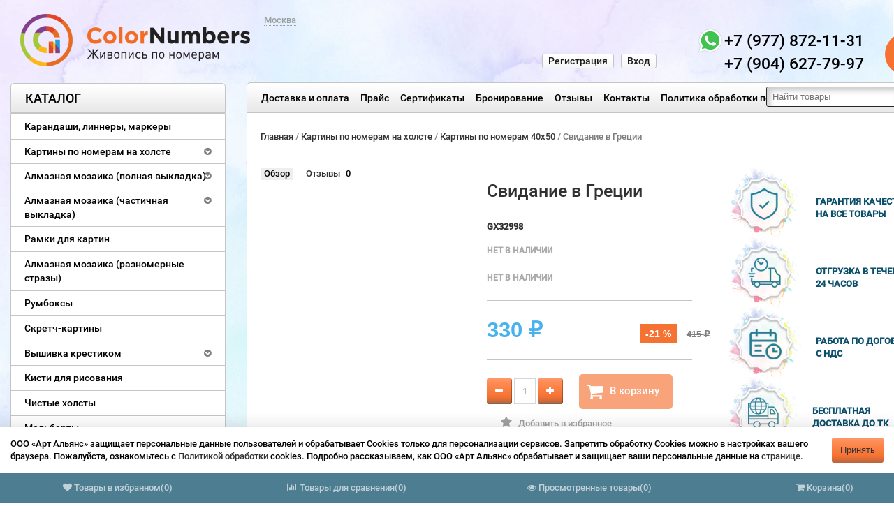

--- FILE ---
content_type: text/html; charset=utf-8
request_url: https://www.colornumbers.ru/raskraski-po-nomeram/razmer-40-50/gx32998-gx32998/
body_size: 19474
content:
<!DOCTYPE html>
<html dir="ltr" lang="en">
   <head>
       
      <meta http-equiv="Content-Type" content="text/html; charset=utf-8"/>
      <!--meta name="apple-itunes-app" content="app-id=1483616795">
      <meta name="google-play-app" content="app-id=ru.colornumbers.app"-->
      
      
                  
      <title>Купить картину по номерам 40х50 GX32998 «Свидание в Греции» на ColorNumbers.RU</title>
              
      <meta name="keywords" content="Свидание в Греции, Картины по номерам 40х50" />
              
      <meta name="description" content="Купите картину по номерам 40х50 «Свидание в Греции» GX32998 в интернет-магазине ColorNumbers.RU. Телефон: 8 (800) 555-76-32" />
                                  
      <link rel="canonical" href="">
                      
      <link rel="shortcut icon" href="/favicon.ico"/>
      <!-- css -->                    
      <link href="/wa-content/font/ruble/arial/fontface.css?v2.3.0.723" rel="stylesheet" type="text/css">
              <link href="/wa-apps/shop/plugins/listfeatures/css/frontend_features.css?2.5.0" rel="stylesheet">
         <!-- js -->        <script type="text/javascript" src="/wa-content/js/jquery/jquery-1.8.2.min.js"></script>        
      <link rel="preload" href="/wa-content/css/jquery-ui/base/jquery.ui.theme.css?v2.3.0.723" as="style" onload="this.onload=null;this.rel='stylesheet';this.removeAttribute('as')" />
      <noscript><link href="/wa-content/css/jquery-ui/base/jquery.ui.theme.css?v2.3.0.723" rel="stylesheet" type="text/css"></noscript>

      <link rel="preload" href="/wa-content/css/jquery-ui/base/jquery.ui.autocomplete.css?v2.3.0.723" as="style" onload="this.onload=null;this.rel='stylesheet';this.removeAttribute('as')" />
      <noscript><link href="/wa-content/css/jquery-ui/base/jquery.ui.autocomplete.css?v2.3.0.723" rel="stylesheet" type="text/css"></noscript>

      <script type="text/javascript" src="/wa-content/js/jquery-ui/jquery.ui.core.min.js?v2.3.0.723"></script>            <script type="text/javascript" src="/wa-content/js/jquery-ui/jquery.ui.widget.min.js?v2.3.0.723"></script>            <script type="text/javascript" src="/wa-content/js/jquery-ui/jquery.ui.position.min.js?v2.3.0.723"></script>            <script type="text/javascript" src="/wa-content/js/jquery-ui/jquery.ui.autocomplete.min.js?v2.3.0.723"></script>                <script type='text/javascript' src='/wa-data/public/site/themes/tools/jquery.mobile.customized.min.js'></script>        
      <meta name="viewport" content="width=device-width, initial-scale=1, maximum-scale=1, initial-scale=1.0">
              
      <link href="/wa-data/public/site/themes/tools/css/bootstrap.min.css?v2.3.0.723"  rel="stylesheet" type="text/css" />
      <link href="/wa-data/public/site/themes/tools/tools.css?v4_2.3.0.723" rel="stylesheet" type="text/css"  />
      <link href="/wa-data/public/site/themes/tools/css/font-awesome.min.css"  rel="stylesheet" type="text/css" />
      <link href="/wa-data/public/site/themes/tools/superfish.css?v2.3.0.723"  rel="stylesheet" type="text/css" />
      <link href="/wa-data/public/site/themes/tools/responsive.css?v2.3.0.723"  rel="stylesheet" type="text/css" />
      <link href="/wa-data/public/site/themes/tools/figure.css"  rel="stylesheet" type="text/css" />
      <!--[if IE]>        <script type="text/javascript" src="/wa-data/public/site/themes/tools/html5.js?v2.3.0.723" ></script>        <![endif]-->                <script type="text/javascript" src="/wa-data/public/site/themes/tools/superfish.js?v2.3.0.723" ></script>        <script type="text/javascript">            var is_autocomplete = '1';            var cart_url = '/cart/';            var shop_search_url = '/search/';        </script>        <script type="text/javascript" src="/wa-data/public/site/themes/tools/tools.js?v2.3.0.723" ></script>        <!--[if  IE 8]>        
      <link rel="stylesheet" type="text/css" href="/wa-data/public/site/themes/tools/ie8.css?v2.3.0.723"  />
      <![endif]-->        <!--[if  IE 8]>        <script type="text/javascript" src="/wa-data/public/site/themes/tools/respond.js?v2.3.0.723" ></script>        <![endif]-->        <!--[if  IE 8]>        <script type="text/javascript" src="/wa-data/public/site/themes/tools/matchmedia.polyfill.js?v2.3.0.723" ></script>        <![endif]-->        <!--[if  IE 8]>        <script type="text/javascript" src="/wa-data/public/site/themes/tools/matchmedia.addListener.js?v2.3.0.723" ></script>        <![endif]-->        <!--[if lt IE 7]>        
      <link rel="stylesheet" type="text/css" href="/wa-data/public/site/themes/tools/ie6.css?v2.3.0.723"  />
      <![endif]-->        <script src="/wa-apps/shop/plugins/listfeatures/js/frontend_features.js?2.5.0"></script>
<script src="/wa-apps/shop/plugins/flexdiscount/js/flexdiscountFrontend.min.js?4.45.2"></script>
         <!-- shop app css -->
<link href="/wa-data/public/shop/themes/tools/tools.shop.css?v2.3.0.723" rel="stylesheet" type="text/css">
<!-- Camera slideshow v1.3.3 -->
<link href="/wa-data/public/shop/themes/tools/camera.css"  rel="stylesheet" type="text/css" />
<!-- photo swipe -->
<link href="/wa-data/public/shop/themes/tools/photoswipe.css"  rel="stylesheet" type="text/css" />
<!-- bx-slider -->
<link href="/wa-data/public/shop/themes/tools/jquery.bxslider.css"  rel="stylesheet" type="text/css" />
<!-- fancybox -->
<link rel="stylesheet" type="text/css" href="/wa-data/public/shop/themes/tools/fancybox/jquery.fancybox.css"  media="screen" />
<link rel="stylesheet" type="text/css" href="/wa-data/public/shop/themes/tools/fancybox/helpers/jquery.fancybox-buttons.css"  media="screen" />
<!-- js -->
<script type="text/javascript" src="/wa-content/js/jquery-wa/wa.core.js?v3.6.0"></script>
<script type="text/javascript" src="/wa-data/public/shop/themes/tools/lazyloading.js?v2.3.0.723"></script>
<script type="text/javascript" src="/wa-apps/shop/js/lazy.load.js?v11.4.0.1081"></script>

<script type="text/javascript">
    var compare_url = '/compare//';
    var tagcanvas = '';
    var filter_slider = 0;
    var ruble_symbol = 1;
</script>
<script type="text/javascript" src="/wa-data/public/shop/themes/tools/tools.shop.js?v2.3.0.723"></script>
<script type="text/javascript" src="/wa-data/public/shop/themes/tools/jquery.total-storage.min.js"></script>
<script type="text/javascript" src="/wa-content/js/jquery-plugins/jquery.cookie.js"></script>
<!-- Camera slideshow v1.3.3 -->
<script type='text/javascript' src='/wa-data/public/shop/themes/tools/jquery.easing.1.3.js' defer></script>
<script type='text/javascript' src='/wa-data/public/shop/themes/tools/camera.min.js' defer></script>
<!-- bx-slider -->
<script type="text/javascript" language="javascript" src="/wa-data/public/shop/themes/tools/jquery.bxslider.min.js" ></script>
<!-- photo swipe -->
<script type="text/javascript" language="javascript" src="/wa-data/public/shop/themes/tools/klass.min.js" ></script>
<script type="text/javascript" language="javascript" src="/wa-data/public/shop/themes/tools/code.photoswipe.jquery-3.0.5.js" defer></script>
<!-- elevateZoom -->
<script type="text/JavaScript" src="/wa-data/public/shop/themes/tools/js/jquery.elevateZoom-3.0.8.min.js" defer></script>
<!-- fancybox -->
<script type="text/javascript" src="/wa-data/public/shop/themes/tools/fancybox/jquery.fancybox.pack.js" defer></script>
<script type="text/javascript" src="/wa-data/public/shop/themes/tools/fancybox/helpers/jquery.fancybox-buttons.js" defer></script>
<!-- jcarousel -->
<script type="text/javascript" src="/wa-data/public/shop/themes/tools/jquery.jcarousel.min.js" ></script>
<!-- plugin hook: 'frontend_head' -->
<script src='/wa-apps/shop/plugins/checkoutmodal/vendors/fancybox/jquery.fancybox.pack.js' defer></script>
<link rel='preload' href='/wa-apps/shop/plugins/checkoutmodal/vendors/fancybox/jquery.fancybox.css' as='style' onload='this.onload=null;this.rel=`stylesheet`;this.removeAttribute(as)'>
<link rel='stylesheet' href='/wa-apps/shop/plugins/checkoutmodal/vendors/fancybox/jquery.fancybox.css'>
<script src='/wa-apps/shop/plugins/checkoutmodal/js/checkoutmodal_init.js' defer></script>
<link rel='preload' href='/wa-apps/shop/plugins/checkoutmodal/css/checkoutmodal.css' as='style' onload='this.onload=null;this.rel=`stylesheet`;this.removeAttribute(as)'>
<link rel='stylesheet' href='/wa-apps/shop/plugins/checkoutmodal/css/checkoutmodal.css'>

<script src="/wa-apps/shop/plugins/regions/js/regions.js?v=3.1.0" defer></script>


    <link rel="stylesheet" href="/wa-apps/shop/plugins/regions/css/default.css?v=3.1.0" />
    <script src="/wa-apps/shop/plugins/regions/js/default.js?v=3.1.0" defer></script>

    <link rel="stylesheet" href="https://cdn.jsdelivr.net/npm/suggestions-jquery@22.6.0/dist/css/suggestions.min.css" />
    <script src="https://cdn.jsdelivr.net/npm/suggestions-jquery@22.6.0/dist/js/jquery.suggestions.min.js" defer></script>

<script>
    window.shop_plugins_regions = {"window_html":"<div class=\"shop-regions-window-wrapper\">\n    <div class=\"shop-regions-window-wrapper__window-wrapper\">\n        <div class=\"shop-regions-window-wrapper__window shop-regions-window \">\n            <div class=\"shop-regions-window-wrapper__close-btn shop-regions-window__close-btn\">\u2716<\/div>\n            <div class=\"shop-regions-window__header\">\u0412\u044b\u0431\u0435\u0440\u0438\u0442\u0435 \u0441\u043a\u043b\u0430\u0434 \u043e\u0442\u043f\u0440\u0430\u0432\u043a\u0438<\/div>\n            <div class=\"shop-regions-window__sub-header\">\u041e\u0442 \u044d\u0442\u043e\u0433\u043e \u0437\u0430\u0432\u0438\u0441\u0438\u0442 \u0441\u0442\u043e\u0438\u043c\u043e\u0441\u0442\u044c \u0434\u043e\u0441\u0442\u0430\u0432\u043a\u0438 \u0438 \u0432\u0430\u0440\u0438\u0430\u043d\u0442\u044b \u043e\u043f\u043b\u0430\u0442\u044b \u0432 \u0432\u0430\u0448 \u0440\u0435\u0433\u0438\u043e\u043d<\/div>\n            \n            \n            \n            \n                            \n                                                <div class=\"shop-regions-window__cities shop-regions-cities-block\">\n            <div class=\"shop-regions-cities-block__header\">\u0412\u0441\u0435 \u0433\u043e\u0440\u043e\u0434\u0430<\/div>\n                \n    <div class=\"shop-regions-cities-block__cities shop-regions-cities \">\n                \n                    <div class=\"shop-regions-cities__column\">\n                                    <div class=\"shop-regions-cities__city-row\">\n                                                <span\n                                class=\"shop-regions-cities__city\"\n                                data-city-id=\"4\"\n                        >\n                            \u0412\u043b\u0430\u0434\u0438\u0432\u043e\u0441\u0442\u043e\u043a\n                        <\/span>\n                    <\/div>\n                            <\/div>\n                    <div class=\"shop-regions-cities__column\">\n                                    <div class=\"shop-regions-cities__city-row\">\n                                                <span\n                                class=\"shop-regions-cities__city\"\n                                data-city-id=\"1\"\n                        >\n                            \u041c\u043e\u0441\u043a\u0432\u0430\n                        <\/span>\n                    <\/div>\n                            <\/div>\n                <div class=\"shop-regions-cities__not-found-text\">\n            \u0413\u043e\u0440\u043e\u0434 \u043d\u0435 \u043d\u0430\u0439\u0434\u0435\u043d\n        <\/div>\n    <\/div>\n\n        <\/div>\n    \n                                    \n    <div class=\"shop-regions-window__all-cities shop-regions-cities \">\n                \n                    <div class=\"shop-regions-cities__column\">\n                                    <div class=\"shop-regions-cities__city-row\">\n                                                <span\n                                class=\"shop-regions-cities__city\"\n                                data-city-id=\"4\"\n                        >\n                            \u0412\u043b\u0430\u0434\u0438\u0432\u043e\u0441\u0442\u043e\u043a\n                        <\/span>\n                    <\/div>\n                                    <div class=\"shop-regions-cities__city-row\">\n                                                <span\n                                class=\"shop-regions-cities__city\"\n                                data-city-id=\"1\"\n                        >\n                            \u041c\u043e\u0441\u043a\u0432\u0430\n                        <\/span>\n                    <\/div>\n                            <\/div>\n                <div class=\"shop-regions-cities__not-found-text\">\n            \u0413\u043e\u0440\u043e\u0434 \u043d\u0435 \u043d\u0430\u0439\u0434\u0435\u043d\n        <\/div>\n    <\/div>\n\n                    <\/div>\n    <\/div>\n<\/div>","settings":{"dadata_token":"","switch_to_unregistered_city_enabled":false}};
</script><style>i.icon16-flexdiscount.loading{background-image:url(https://www.colornumbers.ru/wa-apps/shop/plugins/flexdiscount/img/loading16.gif)}i.flexdiscount-big-loading{background:url(https://www.colornumbers.ru/wa-apps/shop/plugins/flexdiscount/img/loading.gif) no-repeat}.fl-is-loading > * { opacity: 0.3; }.fl-is-loading { position:relative }.fl-is-loading:after{ position:absolute; top:0;left:0;content:"";width:100%;height:100%; background:url(https://www.colornumbers.ru/wa-apps/shop/plugins/flexdiscount/img/loader2.gif) center center no-repeat}.fl-loader-2:after{ position:absolute; top:0;left:0;content:"";width:100%;height:100%; background:url(/wa-content/img/loading16.gif) center center no-repeat}i.icon16-flexdiscount{background-repeat:no-repeat;height:16px;width:16px;display:inline-block;text-indent:-9999px;text-decoration:none!important;vertical-align:top;margin:-.1em .25em 0 0}i.flexdiscount-big-loading{display:inline-block;width:32px;height:32px;margin:15px 0}.flexdiscount-coup-del-block,.flexdiscount-loader{display:none}.align-center{text-align:center}.flexdiscount-coup-result,.flexdiscount-form,.flexdiscount-price-block,.flexdiscount-user-affiliate,.flexdiscount-user-discounts{margin:10px 0}.flexdiscount-coup-result{color:green}.flexdiscount-coup-result.flexdiscount-error{color:red}.flexdiscount-max-affiliate,.flexdiscount-max-discount{font-size:1.5em;color:#c03;font-weight:600}.flexdiscount-coupon-delete:before{content:'x';padding:5px;-webkit-border-radius:50%;-moz-border-radius:50%;border-radius:50%;border:2px solid red;width:.5em;height:.5em;display:inline-block;text-align:center;line-height:.5em;margin-right:5px;font-size:1.3em;color:red;font-weight:700;vertical-align:middle}.flexdiscount-price-block{display:inline-block}.flexdiscount-product-discount{display:table}.flexdiscount-my-content>div{padding:10px}.flexdiscount-discounts-affiliate{color:#c03;background:#fff4b4;padding:5px 10px;border-radius:20px}/***********************
 *
 * ru: Блок Доступных скидок и бонусов
 * en: Available discount and bonuses
 *
************************/

/**
* Обертка
* Wrap
*/
.flexdiscount-available-discount { }
/**
* Блок вывода Доступных скидок и бонусов
* Available discount and bonuses
*/
.flexdiscount-alldiscounts { clear: none; background-color: #FFFFFF; border: 1px solid #DDDDDD; -webkit-border-radius: 4px; -moz-border-radius: 4px; border-radius: 4px; margin: 10px 0; }
/**
* Шапка
* Header block
*/
.flexdiscount-alldiscounts-heading { background: #fff4b4; text-transform: uppercase; -webkit-border-top-left-radius: 3px; -moz-border-top-left-radius: 3px; border-top-left-radius: 3px; -webkit-border-top-right-radius: 3px; -moz-border-top-right-radius: 3px; border-top-right-radius: 3px; padding: 10px 15px;}
/**
* Заголовок шапки
* Header text
*/
.flexdiscount-alldiscounts-heading .h3 { font-size: 14px; margin: 0; padding: 0; color: #444;}
/**
* Внутренний отступ основной части
* Padding of the block body
*/
.flexdiscount-alldiscounts-body, .flexdiscount-alldiscounts .flexdiscount-body { padding: 15px; }
/*
* Ширина таблицы
* Width table
*/
.flexdiscount-alldiscounts table { width: 100%; }
/*
* Внешний отступ неупорядоченных списков
* Margin of unordered lists
*/
.flexdiscount-alldiscounts ul { margin: 0; }
/*
* Стили таблицы
* Table styles
*/
.flexdiscount-alldiscounts .flexdiscount-table { border-left: 1px solid #000; border-top: 1px solid #000; width: 100%; margin: 0; }
/*
* Стили заголовков и ячеек таблицы
* Table cells styles
*/
.flexdiscount-alldiscounts .flexdiscount-table td, .flexdiscount-alldiscounts .flexdiscount-table th { color: #000; border: 1px solid #000; padding: 5px; }
.fl-discount-skus { margin-bottom: 10px; }
tr.fl-discount-skus td { padding: 10px 5px; }

/***********************
 *
 * ru: Блок Действующих скидок и бонусов
 * en: Product active discounts and bonuses
 *
************************/

/**
* Обертка
* Wrap
*/
.flexdiscount-product-discount { display: table; }
/**
* Блок вывода Действующих скидок и бонусов
* Product active discounts and bonuses block
*/
.flexdiscount-pd-block { background-color: #FFFFFF; border: 1px solid #DDDDDD; -webkit-border-radius: 4px; -moz-border-radius: 4px; border-radius: 4px; margin: 10px 0; }
/**
* Шапка
* Header block
*/
.flexdiscount-pd-block .flexdiscount-heading, #yourshop .flexdiscount-pd-block .flexdiscount-heading { background: #163bdb; text-transform: uppercase; border-color: #DDDDDD; color: #333333; -webkit-border-top-left-radius: 3px; -moz-border-top-left-radius: 3px; border-top-left-radius: 3px; -webkit-border-top-right-radius: 3px; -moz-border-top-right-radius: 3px; border-top-right-radius: 3px; padding: 10px 15px;}
/**
* Заголовок шапки
* Header text
*/
.flexdiscount-pd-block .flexdiscount-heading .h3 { font-size: 14px; margin: 0; padding: 0; color: #fff;}
/**
* Внутренний отступ основной части
* Padding of the block body
*/
.flexdiscount-pd-block .flexdiscount-body { padding: 15px; }
/*
* Внешний отступ неупорядоченных списков
* Margin of unordered lists
*/
.flexdiscount-pd-block ul { margin: 0; }
/*
* Стили таблицы
* Table styles
*/
.flexdiscount-pd-block .flexdiscount-table { border-left: 1px solid #000; border-top: 1px solid #000; width: 100%; margin: 0; }
/*
* Стили заголовков и ячеек таблицы
* Table cells styles
*/
.flexdiscount-pd-block .flexdiscount-table td, .flexdiscount-pd-block .flexdiscount-table th { color: #000; border: 1px solid #000; padding: 5px; }

/***********************
 *
 * ru: Активные скидок и бонусов
 * en: Active discounts and bonuses block
 *
************************/

/**
* Обертка
* Wrap
*/
.flexdiscount-user-discounts { }
/**
* Блок вывода активных скидок и бонусов
* Active discounts and bonuses block
*/
.flexdiscount-discounts { clear: both; overflow: hidden; background-color: #FFFFFF; border: 1px solid #ddd; margin: 10px 0; }
/**
* Шапка
* Header block
*/
.flexdiscount-discounts-heading { background: #eee; text-transform: uppercase; color: #333333; padding: 10px 15px; }
/**
* Заголовок шапки
* Header text
*/
.flexdiscount-discounts-heading .h3 { font-size: 14px; margin: 0; color: #444; }
/**
* Внутренний отступ основной части
* Padding of the block body
*/
.flexdiscount-discounts-body { padding: 0; }
/*
* Ширина таблицы
* Width table
*/
.flexdiscount-discounts table { width: 100%; }
/*
* Стили неупорядоченных списков
* Styles of unordered lists
*/
.flexdiscount-discounts-body ul { list-style: none; padding: 0; margin: 0; }
.flexdiscount-discounts-body li { padding: 10px 15px; background-color: #fefce3; margin: 5px 0; }
/*
* Стили для размера скидки
* Styles for discount
*/
.flexdiscount-discounts-price { color: #e8385c; display: inline-block; }

/***********************
 *
 * ru: Дополнительная форма ввода купонов
 * en: Additional coupon form
 *
************************/

/*
* Цвет сообщения о успешно введенном купоне
* Message color about successfully entered coupon
*/
.flexdiscount-coup-result { color: green; }
/*
* Цвет сообщения о неверно введенном купоне
* Message color about incorrectly entered coupon
*/
.flexdiscount-coup-result.flexdiscount-error { color: #ff0000; }
/**
* Крестик удаления купона
* Delete coupon cross
*/
.flexdiscount-coupon-delete:before { content: 'x'; padding: 5px; -webkit-border-radius: 50%; -moz-border-radius: 50%; border-radius: 50%; border: 2px solid #ff0000; width: .5em; height: .5em; display: inline-block; text-align: center; line-height: .5em; margin-right: 5px; font-size: 1.3em; color: #ff0000; font-weight: bold; vertical-align: middle; }

/***********************
 *
 * ru: Блок правил запрета
 * en: Deny discounts block
 *
************************/

/**
* Обертка
* Wrap
*/
.flexdiscount-deny-discount { }
/**
* Блок вывода правил запрета
* Deny discounts block
*/
.flexdiscount-denydiscounts { clear: none; background-color: #FFFFFF; border: 1px solid #DDDDDD; -webkit-border-radius: 4px; -moz-border-radius: 4px; border-radius: 4px; margin: 10px 0; }
/**
* Шапка
* Header block
*/
.flexdiscount-denydiscounts-heading { background: #ff0000; text-transform: uppercase; -webkit-border-top-left-radius: 3px; -moz-border-top-left-radius: 3px; border-top-left-radius: 3px; -webkit-border-top-right-radius: 3px; -moz-border-top-right-radius: 3px; border-top-right-radius: 3px; padding: 10px 15px;}
/**
* Заголовок шапки
* Header text
*/
.flexdiscount-denydiscounts-heading .h3 { font-size: 14px; margin: 0; padding: 0; color: #fff;}
/**
* Внутренний отступ основной части
* Padding of the block body
*/
.flexdiscount-denydiscounts-body, .flexdiscount-denydiscounts .flexdiscount-body { padding: 15px; }
/*
* Ширина таблицы
* Width table
*/
.flexdiscount-denydiscounts table { width: 100%; }
/*
* Внешний отступ неупорядоченных списков
* Margin of unordered lists
*/
.flexdiscount-denydiscounts ul { margin: 0; }
/*
* Стили таблицы
* Table styles
*/
.flexdiscount-denydiscounts .flexdiscount-table { border-left: 1px solid #000; border-top: 1px solid #000; width: 100%; margin: 0; }
/*
* Стили заголовков и ячеек таблицы
* Table cells styles
*/
.flexdiscount-denydiscounts .flexdiscount-table td, .flexdiscount-denydiscounts .flexdiscount-table th { color: #000; border: 1px solid #000; padding: 5px; }

/***********************
 *
 * ru: Блок цены со скидкой
 * en: Block of price with discount
 *
************************/

/*
* Обертка
* Wrap
*/
.flexdiscount-price-block { display: inline-block; }

/***********************
 *
 * ru: Скидки в личном кабинете
 * en: Discounts in customer account
 *
************************/

/*
* Обертка
* Wrap
*/
.flexdiscount-my-content > div { padding: 10px; }

/***********************
 *
 * ru: Остальные стили
 * en: Other styles
 *
************************/

/*
* Бонусы
* Bonuses
*/
.flexdiscount-discounts-affiliate { color: #c03; background: #fff4b4; padding: 5px 10px; border-radius: 20px; }
/**
* Максимальное значение скидок и бонусов в блоках Доступных и Действующих скидок
* Maximum value of discount and bonuses in Available discounts block and Product discounts block
*/
.flexdiscount-max-discount, .flexdiscount-max-affiliate { font-size: 1.3em; color: #c03; font-weight: 600; }</style><script>$(function() {$.flexdiscountFrontend = new FlexdiscountPluginFrontend({urls: {couponAddUrl: '/flexdiscount/couponAdd/',updateDiscountUrl: '/flexdiscount/update/',refreshCartUrl: '/flexdiscount/cartUpdate/',deleteUrl: '/flexdiscount/couponDelete/',cartSaveUrl: {shop: '/cart/save/',plugin: '/my/'},cartDeleteUrl: {shop: '/cart/delete/',plugin: '/my/'},cartAddUrl: {shop: '/cart/add/',plugin: '/my/'}},updateInfoblocks: 1,hideDefaultAffiliateBlock: '',ss8forceUpdate: '0',addAffiliateBlock: 0,loaderType: 'loader1',locale: 'ru_RU',settings: {"enable_frontend_cart_hook":0},ss8UpdateAfterPayment: 0,shopVersion: '11.4.0.1081'});});</script>    <link rel="stylesheet" href="/wa-apps/shop/plugins/buy1click/assets/frontend.bundle.css?v=1.29.8" />
    <link rel="stylesheet" href="/wa-apps/shop/plugins/buy1click/css/buy1click.css?v=1.29.8" />
    <link rel="stylesheet" href="/wa-apps/shop/plugins/buy1click/css/style__.css?v=1.29.8" />
    <script>
        window.shop_buy1click_config = {"wa_url":"\/","form_url":"\/buy1click\/form\/","update_form_url":"\/buy1click\/update_state\/","send_form_url":"\/buy1click\/send_form\/","ping_form_url":"\/buy1click\/ping_form\/","close_form_url":"\/buy1click\/close\/","send_channel_address_url":"\/buy1click\/request_channel_code\/","send_channel_code_url":"\/buy1click\/validate_channel_code\/","is_increase_plugin_enabled":false};
    </script>
    <script src="/wa-apps/shop/plugins/buy1click/assets/frontend.bundle.js?v=1.29.8" defer></script>
    <script src="/wa-apps/shop/plugins/buy1click/js/buy1click.js?v=1.29.8" defer></script>
    <link rel="stylesheet" href="/wa-apps/shop/plugins/ordercall/css/fonts.css?v=1.20.3" />

<link rel="stylesheet" href="/wa-apps/shop/plugins/ordercall/css/frontend.css?v=1.20.3" />

    <script src="/wa-apps/shop/plugins/ordercall/js/vendors/formstyler.js" defer></script>
<script src="/wa-apps/shop/plugins/ordercall/assets/frontend.bundle.js?v=1.20.3" defer></script>

<script>
    window.shopOrdercallStaticUrl = "\/";
    window.shopOrdercallActionUrl = "https:\/\/www.colornumbers.ru\/ordercall-new-order\/";
    window.shopOrdercallConfig = {"plugin_enable":"1","fixed_9_in_mask":1,"yandex":[],"google":[],"form_tag_class":".callback2, #callback2","form_title":"\u0417\u0430\u043a\u0430\u0437\u0430\u0442\u044c \u043e\u0431\u0440\u0430\u0442\u043d\u044b\u0439 \u0437\u0432\u043e\u043d\u043e\u043a","form_text":"","form_fields":[{"active":1,"type":"text_name","title":"\u0418\u043c\u044f","required":1,"is_unique":1},{"active":1,"type":"tel","title":"\u0422\u0435\u043b\u0435\u0444\u043e\u043d","mask":"+7 (###)###-##-##","required":1,"is_unique":1},{"active":1,"type":"comment","title":"\u041a\u043e\u043c\u043c\u0435\u043d\u0442\u0430\u0440\u0438\u0439","required":1,"is_unique":1},{"title":"Captcha","type":"captcha","is_unique":1},{"title":"Checkbox","type":"checkbox","text":"\u042f \u0441\u043e\u0433\u043b\u0430\u0441\u0435\u043d \u043d\u0430 <a href=\"https:\/\/vdk.colornumbers.ru\/hab\/politika-konfidetsialnosti\/\">\u043e\u0431\u0440\u0430\u0431\u043e\u0442\u043a\u0443 \u043f\u0435\u0440\u0441\u043e\u043d\u0430\u043b\u044c\u043d\u044b\u0445 \u0434\u0430\u043d\u043d\u044b\u0445<\/a>","required":1,"is_unique":0}],"form_topics":[],"form_button":"\u041e\u0442\u043f\u0440\u0430\u0432\u0438\u0442\u044c","form_color_button":"#EA7435","form_color_button_opacity":"1","form_color_text":"#ffffff","form_color_text_opacity":"1","form_text_success":"<p>\u0421\u043f\u0430\u0441\u0438\u0431\u043e, \u0437\u0430 \u043e\u0431\u0440\u0430\u0449\u0435\u043d\u0438\u0435 \u0432 \u043d\u0430\u0448\u0443 \u043a\u043e\u043c\u043f\u0430\u043d\u0438\u044e.<\/p><p>\u0412 \u0431\u043b\u0438\u0436\u0430\u0439\u0448\u0435\u0435 \u0432\u0440\u0435\u043c\u044f \u043c\u044b \u043e\u0431\u044f\u0437\u0430\u0442\u0435\u043b\u044c\u043d\u043e \u0441\u0432\u044f\u0436\u0435\u043c\u0441\u044f \u0441 \u0412\u0430\u043c\u0438!<\/p>","photo":"","smart_button_mobile_is_enabled":"1","bot_fields":[{"type":"tel","name":"tel","value":"","label":"\u041d\u0435 \u0437\u0430\u043f\u043e\u043b\u043d\u044f\u0442\u044c"},{"type":"text","name":"name","value":"Ordercall","label":"\u041d\u0435 \u0437\u0430\u043f\u043e\u043b\u043d\u044f\u0442\u044c"},{"type":"email","name":"email","value":"","label":"\u041d\u0435 \u0437\u0430\u043f\u043e\u043b\u043d\u044f\u0442\u044c"},{"type":"text","name":"comment","value":"3bae334fa9c026ea7272d3613957cca4","label":"\u041d\u0435 \u0437\u0430\u043f\u043e\u043b\u043d\u044f\u0442\u044c"}],"form_html":"<style>.oc-modal.success .oc-form__result {background: #8cc152;opacity: 1;color: #ffffff;}.oc-modal.success .oc-form__result a {color: #ffffff;}.oc-modal.error .oc-form__result {background: #ed5454;opacity: 1;color: #ffffff;}.oc-modal.success .oc-btn-close{border-color: #ffffff;}.oc-modal.success .oc-modal__close {color: #ffffff;}.oc-modal.error .oc-btn-close{border-color: #ffffff;}.oc-modal.error .oc-btn-close{color: #ffffff;}.jq-checkbox.checked .jq-checkbox__div {background: #EA7435;}<\/style><form class=\"oc-light-form\" id=\"oc\" action=\"https:\/\/www.colornumbers.ru\/ordercall-new-order\/\" method=\"post\"><svg width=\"0\" height=\"0\"><defs><path id=\"oc-light-form-checkbox-arrow\"d=\"M 4.5 8.41L 0 3.91L 1.41 2.5L 4.5 5.58L 10.09 0L 11.5 1.41L 4.5 8.41Z\" \/><\/defs><\/svg><div class=\"oc-light-form__result\"><span class=\"oc-light-form__close-button\"><\/span><div class=\"oc-light-form__result-header\"><\/div><div class=\"oc-light-form__result-content\"><\/div><span class=\"oc-btn oc-btn-close\">\u0417\u0430\u043a\u0440\u044b\u0442\u044c<\/span><\/div><div class=\"oc-light-form__content\"><span class=\"oc-light-form__close-button\"><\/span><div class=\"oc-light-form__header\">\u0417\u0430\u043a\u0430\u0437\u0430\u0442\u044c \u043e\u0431\u0440\u0430\u0442\u043d\u044b\u0439 \u0437\u0432\u043e\u043d\u043e\u043a<\/div><div class=\"oc-form__field oc-form__field-check\"><input type=\"tel\" class=\"oc-form__control\" name=\"oc_check[tel]\" value=\"\" title=\"\"><label>\u041d\u0435 \u0437\u0430\u043f\u043e\u043b\u043d\u044f\u0442\u044c<\/label><\/div><div class=\"oc-form__field oc-form__field-check\"><input type=\"text\" class=\"oc-form__control\" name=\"oc_check[name]\" value=\"Ordercall\" title=\"\"><label>\u041d\u0435 \u0437\u0430\u043f\u043e\u043b\u043d\u044f\u0442\u044c<\/label><\/div><div class=\"oc-form__field oc-form__field-check\"><input type=\"email\" class=\"oc-form__control\" name=\"oc_check[email]\" value=\"\" title=\"\"><label>\u041d\u0435 \u0437\u0430\u043f\u043e\u043b\u043d\u044f\u0442\u044c<\/label><\/div><div class=\"oc-form__field oc-form__field-check\"><input type=\"text\" class=\"oc-form__control\" name=\"oc_check[comment]\" value=\"3bae334fa9c026ea7272d3613957cca4\" title=\"\"><label>\u041d\u0435 \u0437\u0430\u043f\u043e\u043b\u043d\u044f\u0442\u044c<\/label><\/div><div class=\"oc-light-form__field oc-light-form-field oc-light-form-field_required\"><div class=\"oc-light-form-field__label\">\u0418\u043c\u044f<\/div><div class=\"oc-light-form-field__box\"><input class=\"oc-light-form-input-text oc-light-form-field__input ordercall-insert-name\" type=\"text\" name=\"oc[text_name]\" title=\"\" value=\"\" required=\"required\"><div class=\"oc-light-form-field__error\">\u041e\u0431\u044f\u0437\u0430\u0442\u0435\u043b\u044c\u043d\u043e \u0434\u043b\u044f \u0437\u0430\u043f\u043e\u043b\u043d\u0435\u043d\u0438\u044f<\/div><\/div><\/div><div class=\"oc-light-form__field oc-light-form-field oc-light-form-field_required\"><div class=\"oc-light-form-field__label\">\u0422\u0435\u043b\u0435\u0444\u043e\u043d<\/div><div class=\"oc-light-form-field__box\"><input class=\"oc-light-form-input-text oc-light-form-input-text_fill oc-light-form-field__input ordercall-insert-phone\" type=\"tel\" name=\"oc[tel]\" title=\"\" value=\"\" required=\"required\"><div class=\"oc-light-form-field__error\">\u041e\u0431\u044f\u0437\u0430\u0442\u0435\u043b\u044c\u043d\u043e \u0434\u043b\u044f \u0437\u0430\u043f\u043e\u043b\u043d\u0435\u043d\u0438\u044f<\/div><\/div><\/div><div class=\"oc-light-form__field oc-light-form-field oc-light-form-field_required\"><div class=\"oc-light-form-field__label\">\u041a\u043e\u043c\u043c\u0435\u043d\u0442\u0430\u0440\u0438\u0439<\/div><div class=\"oc-light-form-field__box\"><textarea class=\"oc-light-form-textarea oc-light-form-field__input\" name=\"oc[comment]\" required=\"required\"><\/textarea><div class=\"oc-light-form-field__error\">\u041e\u0431\u044f\u0437\u0430\u0442\u0435\u043b\u044c\u043d\u043e \u0434\u043b\u044f \u0437\u0430\u043f\u043e\u043b\u043d\u0435\u043d\u0438\u044f<\/div><\/div><\/div><div class=\"oc-light-form__field oc-light-form-field oc-light-form__captcha ordercall-add-captcha\"><div class=\"oc-light-form-field__error\">\u041e\u0431\u044f\u0437\u0430\u0442\u0435\u043b\u044c\u043d\u043e \u0434\u043b\u044f \u0437\u0430\u043f\u043e\u043b\u043d\u0435\u043d\u0438\u044f<\/div><\/div><div class=\"oc-light-form__not-valid-captcha\"><\/div><div class=\"oc-light-form__field oc-light-form-field oc-light-form-field_required\"><label class=\"oc-light-form-checkbox-box\"><span class=\"oc-light-form-checkbox-box__checkbox\"><input class=\"oc-light-form-checkbox oc-light-form-field__input\" name=\"\" type=\"checkbox\"  required=\"required\" \/><\/span><span class=\"oc-light-form-checkbox-box__label\">\u042f \u0441\u043e\u0433\u043b\u0430\u0441\u0435\u043d \u043d\u0430 <a href=\"https:\/\/vdk.colornumbers.ru\/hab\/politika-konfidetsialnosti\/\">\u043e\u0431\u0440\u0430\u0431\u043e\u0442\u043a\u0443 \u043f\u0435\u0440\u0441\u043e\u043d\u0430\u043b\u044c\u043d\u044b\u0445 \u0434\u0430\u043d\u043d\u044b\u0445<\/a><\/span><\/label><\/div><button class=\"oc-light-form-button oc-light-form__submit-button\">\u041e\u0442\u043f\u0440\u0430\u0432\u0438\u0442\u044c<\/button><\/div><style>.oc-light-form-button {background: #EA7435;color: #ffffff;}.oc-light-form-button:hover {background: #d15b1c;}.oc-light-form-input-text:focus,input[type=\"text\"].oc-light-form-input-text:focus,.oc-light-form__captcha .wa-captcha-input:focus,.oc-light-form-select.jq-selectbox .jq-selectbox__search input:focus,.oc-light-form-textarea:focus {border-color: #EA7435;}.oc-light-form-select.jq-selectbox .jq-selectbox__dropdown ul li.sel {color: #EA7435;}.oc-light-form-select.jq-selectbox.focused .jq-selectbox__select {border-color: #EA7435;}.oc-light-form-checkbox.jq-checkbox.checked {border-color: #EA7435;}.oc-light-form-checkbox__icon-vector {fill: #EA7435 !important;}.oc-light-form_error .oc-light-form__result {background: #ed5454;opacity: 1;color: #ffffff;}.oc-light-form__not-valid-captcha {color: #ed5454;margin-top: 24px;}.oc-light-form_success .oc-light-form__result {background: #8cc152;opacity: 1;color: #ffffff;}.oc-light-form_success .oc-btn-close{border-color: #ffffff;}.oc-light-form__result .oc-light-form__close-button {color: #ffffff;}.oc-light-form_error .oc-btn-close{border-color: #ffffff;}.oc-light-form_error .oc-btn-close{color: #ffffff;}.oc-light-form .ui-slider-range {background: #EA7435;}.oc-light-form .ui-slider-handle {border-color: #EA7435;}.oc-light-form .ui-slider-handle::before {border-color: #EA7435;}<\/style><\/form>","button_html":"","button_bot_hash":"c50583af5ed7ed66c3a0959a1869bb8b"};
    window.wa_ordercall_userdata = {"wa_captcha":"<script>\n    (function() {\n\n        \n\n        window.onloadWaRecaptchaCallback = function() {\n            var sitekey = \"6LcozV4UAAAAAOKUbGbYFnZixDsrSvmM54b2RYMQ\";\n            if (!window.grecaptcha) return;\n            $('.g-recaptcha:not(.initialized)').each(function() {\n                var wrapper = $(this).addClass('initialized');\n                var widget_id = grecaptcha.render(wrapper[0], { sitekey: sitekey });\n                wrapper.siblings('.wa-captcha-refresh, .wa-captcha-img').click(function() {\n                    var new_wrapper = $('<div class=\"g-recaptcha\"><\/div>');\n                    wrapper.after(new_wrapper);\n                    wrapper.remove();\n                    new_wrapper = new_wrapper.addClass('initialized');\n                    widget_id = grecaptcha.render(new_wrapper[0], { sitekey: sitekey });\n                    wrapper = new_wrapper;\n                    return false;\n                });\n            });\n            $(window).trigger('wa_recaptcha_loaded');\n        };\n\n        $(function() {\n            if (window.grecaptcha) {\n                window.onloadWaRecaptchaCallback();\n            } else {\n                $.getScript(\"https:\/\/www.google.com\/recaptcha\/api.js?render=explicit&onload=onloadWaRecaptchaCallback\");\n            }\n        });\n    })();\n<\/script>\n<div class=\"wa-captcha wa-recaptcha\">\n    <a class=\"wa-captcha-refresh wa-captcha-img\" style=\"display:none;\"><\/a>\n    <div class=\"g-recaptcha\"><\/div>\n<\/div>\n","wa_user_name":false,"wa_user_phone":"","wa_user_email":""};
</script>
                    
      <link href="/wa-data/public/site/themes/tools/theme-wblue.css?v2.3.0.723" rel="stylesheet" type="text/css"  />
              
      <style>                            html, body {                    background: url(/wa-data/public/site/themes/tools/img/bg/jpg) repeat fixed;                    background-size: 100%;                }                                </style>
      <meta property="og:type" content="website">
<meta property="og:title" content="Купить картину по номерам 40х50 GX32998 «Свидание в Греции» на ColorNumbers.RU">
<meta property="og:description" content="Купите картину по номерам 40х50 «Свидание в Греции» GX32998 в интернет-магазине ColorNumbers.RU. Телефон: 8 (800) 555-76-32">
<meta property="og:url" content="https://www.colornumbers.ru/raskraski-po-nomeram/razmer-40-50/gx32998-gx32998/">
<meta property="product:price:amount" content="330">
<meta property="product:price:currency" content="RUB">
         
      <meta name="wa-expert-hash" content="476c2d1dd9a4c208851416bfdc099308a77b9f" />
      
      <meta name="mailru-domain" content="5SW2iBIeO2Zv206F" />
                    
      <meta name="yandex-verification" content="6933c68dace62094" />
      
      
      
<!-- Yandex.Metrika counter -->
<script type="text/javascript" >
   (function(m,e,t,r,i,k,a){m[i]=m[i]||function(){(m[i].a=m[i].a||[]).push(arguments)};
   m[i].l=1*new Date();
   for (var j = 0; j < document.scripts.length; j++) {if (document.scripts[j].src === r) { return; }}
   k=e.createElement(t),a=e.getElementsByTagName(t)[0],k.async=1,k.src=r,a.parentNode.insertBefore(k,a)})
   (window, document, "script", "https://mc.yandex.ru/metrika/tag.js", "ym");

   ym(28866040, "init", {
        clickmap:true,
        trackLinks:true,
        accurateTrackBounce:true,
        webvisor:true,
        ecommerce:"dataLayer"
   });
</script>
<noscript><div><img src="https://mc.yandex.ru/watch/28866040" style="position:absolute; left:-9999px;" alt="" /></div></noscript>
<!-- /Yandex.Metrika counter -->

      
      
      
      
       
      <script type="text/javascript">!function(){var t=document.createElement("script");t.type="text/javascript",t.async=!0,t.src="https://vk.com/js/api/openapi.js?169",t.onload=function(){VK.Retargeting.Init("VK-RTRG-944442-52nyl"),VK.Retargeting.Hit()},document.head.appendChild(t)}();</script><noscript><img src="https://vk.com/rtrg?p=VK-RTRG-944442-52nyl" style="position:fixed; left:-999px;" alt=""/></noscript>
       
      
      
   </head>
   <body>

      <div class="swipe-left"></div>
      <div id="body">
         <div class="swipe">
            <div class="swipe-menu">
               <ul class="links">
                  <li class="first"><a class="active" href="/" ><i class="fa fa-home"></i>Главная</a></li>
                                    <li><a href="/cart/"><i class="fa fa-shopping-cart"></i>Корзина</a></li>
                                                            <li><a href="/checkout/" ><i class="fa fa-check"></i>Оформление заказа</a></li>
                                                            <li><a href="/my/orders/" ><i class="fa fa-list-ol"></i>Мои заказы</a></li>
                                                                      <!-- auth links -->                            
                  <noindex>
                                                     
                     <li class="login_h">
                     	<a href="/login/" rel="nofollow"><i class="fa fa-unlock"></i>Вход</a>
                     </li>
                     <li>
                     	<a href="/signup/" rel="nofollow"><i class="fa fa-user"></i>Регистрация</a>
                     </li>
                                                 
                  </noindex>
                  <!-- auth links -->
                                      
               </ul>
                                   
               <ul>
                                                                                                    
                  <li>
                  	<a  class="active" href="/">
                  		                  		<i class="fa fa-shopping-cart"></i>
                  		                  		ColorNumbers.RU
                  	</a>
                  </li>
                                                                                                                      
                  <li>
                  	<a  href="/help/faq/chastye-voprosy/">
                  		                  		<i class="fa fa-life-ring"></i>
                  		                  		Поддержка
                  	</a>
                  </li>
                                                                                  
                  <li>
                  	<a  href="/blog/">
                  		                  		<i class="fa fa-pencil-square-o"></i>
                  		                  		Блог
                  	</a>
                  </li>
                                                        
               </ul>
            </div>
         </div>
         <div id="page">
            <div id="shadow">
               <div class="shadow"></div>
               <header id="header">
                                          
                  <div class="container">
                     <div class="toprow-1">
                        <div class="row">
                           <div class="col-sm-12">
                              <a class="swipe-control" href="#"><i class="fa fa-align-justify"></i></a>
                                                                          
                              <div class="top-search">
                              	<i class="fa fa-search"></i>
                              </div>
                                                                  
                           </div>
                        </div>
                     </div>
                     <div class="row">
                        <div class="col-sm-12">
                           <div id="logo">
                           		                           			<a href="/" alt="Картины по номерам - Москва" title="Картины по номерам - Москва">
                           		                           		                           			<img src="/wa-data/public/site/themes/tools/img/logo.png?v1675215552"  title="ColorNumbers – картины по номерам в Москве" alt="ColorNumbers – картины по номерам в Москве" />
                           		                           		                           			</a>
                           		                           	</div>
                              <div class="shop-regions-btn-wrapper">
    
    <span class="shop-regions-open-window-btn shop-regions-action-link">Москва</span>

                    
            </div>
                              <div>
                                                                  <!-- shopping cart info -->
                                                                                                                                                                     <div class="cart-position">
                                    <div class="cart-inner">
                                       <div id="cart" >
                                          <div class="heading">
                                          	<span class="link_a">
                                          		<i class="fa fa-shopping-cart"></i>
                                          		<b>Корзина</b>
                                          		<span class="sc-button"></span>
                                          		<span id="cart-total2">0</span>
                                          		<span id="cart-total">
                                          			                                          				0 <span class="ruble">₽</span>
                                          			                                          		</span>
                                          		<i class="fa fa-angle-down"></i>
                                          		<span class="clear"></span>
                                          	</span>
                                          </div>
                                                                                    <div class="content">
                                             <div class="content-scroll">
                                                <div class="mini-cart-info">
                                                   <table class="cart">
                                                      <tbody>
                                                      	                                                      </tbody>
                                                   </table>
                                                </div>
                                                <div>
                                                   <table class="total">
                                                      <tbody>
                                                         <tr>
                                                            <td align="right" class="total-right"><b>Скидка:</b></td>
                                                            <td align="left" class="total-left">
                                                            	<span class="t-price shopping_cart_discount">
                                                            		                                                            		0 <span class="ruble">₽</span>
                                                            		                                                            	</span>
                                                        	</td>
                                                         </tr>
                                                         <tr>
                                                            <td align="right" class="total-right"><b>Итого:</b></td>
                                                          <td align="left" class="total-left">
                                                          	<span class="t-price shopping_cart_total">
                                                            	                                                            	0 <span class="ruble">₽</span>
                                                            	                                                            </span>
                                                          </td>
                                                         </tr>
                                                      </tbody>
                                                   </table>
                                                </div>
                                                <div class="checkout">                                                                <a href="/cart/" class="button"><span>Корзина</span></a>                                                                <a href="/checkout/" class="button"><span>Оформление заказа</span></a>                                                            </div>
                                             </div>
                                          </div>
                                       </div>
                                    </div>
                                 </div>
                                                                  <div class="tel_time_works" style="    display: inline-block;    float: right;    width: 287px;">
                                                                        <div class="phone" style="text-align: right;margin-top: 0;">
                                       
                                       <a href="https://wa.me/+79778721131" style="display: flex;align-items: center;margin: 0;" target="_blank">
                                          <span style="display: block; width: 40px;height: 40px;">
                                             <svg xmlns="http://www.w3.org/2000/svg"  viewBox="0 0 48 48" width="100%" height="100%" fill-rule="evenodd" clip-rule="evenodd">
                                                <path fill="#fff" d="M4.868,43.303l2.694-9.835C5.9,30.59,5.026,27.324,5.027,23.979C5.032,13.514,13.548,5,24.014,5c5.079,0.002,9.845,1.979,13.43,5.566c3.584,3.588,5.558,8.356,5.556,13.428c-0.004,10.465-8.522,18.98-18.986,18.98c-0.001,0,0,0,0,0h-0.008c-3.177-0.001-6.3-0.798-9.073-2.311L4.868,43.303z"/><path fill="#fff" d="M4.868,43.803c-0.132,0-0.26-0.052-0.355-0.148c-0.125-0.127-0.174-0.312-0.127-0.483l2.639-9.636c-1.636-2.906-2.499-6.206-2.497-9.556C4.532,13.238,13.273,4.5,24.014,4.5c5.21,0.002,10.105,2.031,13.784,5.713c3.679,3.683,5.704,8.577,5.702,13.781c-0.004,10.741-8.746,19.48-19.486,19.48c-3.189-0.001-6.344-0.788-9.144-2.277l-9.875,2.589C4.953,43.798,4.911,43.803,4.868,43.803z"/><path fill="#cfd8dc" d="M24.014,5c5.079,0.002,9.845,1.979,13.43,5.566c3.584,3.588,5.558,8.356,5.556,13.428c-0.004,10.465-8.522,18.98-18.986,18.98h-0.008c-3.177-0.001-6.3-0.798-9.073-2.311L4.868,43.303l2.694-9.835C5.9,30.59,5.026,27.324,5.027,23.979C5.032,13.514,13.548,5,24.014,5 M24.014,42.974C24.014,42.974,24.014,42.974,24.014,42.974C24.014,42.974,24.014,42.974,24.014,42.974 M24.014,42.974C24.014,42.974,24.014,42.974,24.014,42.974C24.014,42.974,24.014,42.974,24.014,42.974 M24.014,4C24.014,4,24.014,4,24.014,4C12.998,4,4.032,12.962,4.027,23.979c-0.001,3.367,0.849,6.685,2.461,9.622l-2.585,9.439c-0.094,0.345,0.002,0.713,0.254,0.967c0.19,0.192,0.447,0.297,0.711,0.297c0.085,0,0.17-0.011,0.254-0.033l9.687-2.54c2.828,1.468,5.998,2.243,9.197,2.244c11.024,0,19.99-8.963,19.995-19.98c0.002-5.339-2.075-10.359-5.848-14.135C34.378,6.083,29.357,4.002,24.014,4L24.014,4z"/><path fill="#40c351" d="M35.176,12.832c-2.98-2.982-6.941-4.625-11.157-4.626c-8.704,0-15.783,7.076-15.787,15.774c-0.001,2.981,0.833,5.883,2.413,8.396l0.376,0.597l-1.595,5.821l5.973-1.566l0.577,0.342c2.422,1.438,5.2,2.198,8.032,2.199h0.006c8.698,0,15.777-7.077,15.78-15.776C39.795,19.778,38.156,15.814,35.176,12.832z"/><path fill="#fff" fill-rule="evenodd" d="M19.268,16.045c-0.355-0.79-0.729-0.806-1.068-0.82c-0.277-0.012-0.593-0.011-0.909-0.011c-0.316,0-0.83,0.119-1.265,0.594c-0.435,0.475-1.661,1.622-1.661,3.956c0,2.334,1.7,4.59,1.937,4.906c0.237,0.316,3.282,5.259,8.104,7.161c4.007,1.58,4.823,1.266,5.693,1.187c0.87-0.079,2.807-1.147,3.202-2.255c0.395-1.108,0.395-2.057,0.277-2.255c-0.119-0.198-0.435-0.316-0.909-0.554s-2.807-1.385-3.242-1.543c-0.435-0.158-0.751-0.237-1.068,0.238c-0.316,0.474-1.225,1.543-1.502,1.859c-0.277,0.317-0.554,0.357-1.028,0.119c-0.474-0.238-2.002-0.738-3.815-2.354c-1.41-1.257-2.362-2.81-2.639-3.285c-0.277-0.474-0.03-0.731,0.208-0.968c0.213-0.213,0.474-0.554,0.712-0.831c0.237-0.277,0.316-0.475,0.474-0.791c0.158-0.317,0.079-0.594-0.04-0.831C20.612,19.329,19.69,16.983,19.268,16.045z" clip-rule="evenodd"/>
                                             </svg>
                                          </span>
                                          <span style="font-size: 23px; color: initial; line-height: normal;">+7 (977) 872-11-31</span>
                                       </a>
                                       <a href="tel:+79046277997" style="margin: 0;" target="_blank">
                                          <span style="font-size: 23px; color: initial;line-height: normal;">+7 (904) 627-79-97</span>
                                       </a>
                                    </div>
                                                                                                                                                   
                                                                     </div>
                              </div>
                                                                   
                           <ul id="welcome">
                              <!--<li class="blue_but"><a onclick="yaCounter28866040.reachGoal('callbacktopya'); gtag('event', 'clickorder', { 'event_category': 'callbacktopga', 'event_action': 'pushok', }); href="#"  id="call-back-button">Обратный звонок</a></li>-->
                              <!-- auth links -->
                                                                              
                                 <li class="login_h"><a href="/login/" rel="nofollow"><i class="fa fa-lock"></i>Вход</a></li>
                                 <li><a href="/signup/" rel="nofollow"><i class="fa fa-user"></i>Регистрация</a></li>
                              </noindex>
                                                                      
                           </ul></a>
                                                                                 <!-- product search form  -->                                        
                           <div id="search">
                              <form method="get" action="/search/">
                                 <div class="inner">
                                    <div class="button-search"><i class="fa fa-search"></i></div>
                                    <input id="search_query_top" type="search" name="query"  placeholder="Найти товары">
                                 </div>
                              </form>
                           </div>
                                                               
                           <div class="clear"></div>
                        </div>
                     </div>
                     <div class="row">
                        <div class="col-sm-9 pull-right">
                           <div class="toprow">
                              
                        <ul class="links">
                            <li>
                <a  href="/Dostavka/">Доставка и оплата</a>
            </li>
                            <li>
                <a  href="/opt/">Прайс</a>
            </li>
                            <li>
                <a  href="/sertifikaty/">Сертификаты</a>
            </li>
                            <li>
                <a  href="/bronirovanie/">Бронирование</a>
            </li>
                            <li>
                <a  href="/otzyvy/">Отзывы</a>
            </li>
                            <li>
                <a  href="/contact/">Контакты</a>
            </li>
                            <li>
                <a  href="/privacy/">Политика обработки персональных данных</a>
            </li>
                                                                        </ul>


                                        
                              <ul style="margin-top: 12px; display: inline-flex;">
                                                                         
                                 <noindex>
                                 <!--<li><a style="font-size: 14px; margin-left: 7px;" rel="nofollow" href="https://vdk.colornumbers.ru/hab">Частые вопросы</a></li>-->
                                 </noindex>
                                                                         
                                 <!--<li><a style="font-size: 14px; margin-left: 20px;" href="/kartina-po-foto/">Картина по фото</a></li>
                                 <li><a style="font-size: 14px; margin-left: 20px;" href="/mozaika-po-foto/">Мозаика по фото</a></li>-->
                                 <!--<li><a style="font-size: 14px; margin-left: 10px;" href="/blog">Информация</a></li>-->
                              </ul>
                              <div class="clear"></div>
                           </div>
                        </div>
                     </div>
                     <!--noindex-->                            
                     <div id="menu-gadget">    <div class="row">
        <div class="col-sm-12">
            <div id="menu-icon">Каталог</div>
                                                    <ul class="sf-menu-phone"><li><a href="/karandashi-linnery-markery/" title="Карандаши, линнеры, маркеры">Карандаши, линнеры, маркеры</a></li><li class="parent"><a href="/raskraski-po-nomeram/" title="Картины по номерам на холсте">Картины по номерам на холсте</a><ul><li><a href="/raskraski-po-nomeram/razmer-40-50/" title="Картины по номерам 40х50">Картины по номерам 40х50</a></li><li class="parent"><a href="/raskraski-po-nomeram/triptikhi11/" title="Картины по номерам - Триптихи">Картины по номерам - Триптихи</a><ul><li><a href="/raskraski-po-nomeram/triptikhi11/triptikhi_40-50/" title="Картины по номерам 40x50 - Триптихи">Картины по номерам 40x50 - Триптихи</a></li></ul></li><li><a href="/raskraski-po-nomeram/kartiny-po-nomeram-bez-podramnika/" title="Картины по номерам 40х50 Без подрамника">Картины по номерам 40х50 Без подрамника</a></li></ul></li><li class="parent"><a href="/mozaika-polnaya-vykladka/" title="Алмазная мозаика (полная выкладка)">Алмазная мозаика (полная выкладка)</a><ul><li class="parent"><a href="/mozaika-polnaya-vykladka/almaznaya-mozaika-kvadratnymi-strazami/" title="Алмазная мозаика квадратными стразами">Алмазная мозаика квадратными стразами</a><ul><li><a href="/mozaika-polnaya-vykladka/almaznaya-mozaika-kvadratnymi-strazami/mozaika-40-50/" title="Алмазные мозаики 40x50">Алмазные мозаики 40x50</a></li></ul></li><li class="parent"><a href="/mozaika-polnaya-vykladka/kruglye-strazy/" title="Алмазная мозаика круглыми стразами">Алмазная мозаика круглыми стразами</a><ul><li><a href="/mozaika-polnaya-vykladka/kruglye-strazy/40x50/" title="Алмазная мозаика круглыми стразами 40x50">Алмазная мозаика круглыми стразами 40x50</a></li></ul></li></ul></li><li class="parent"><a href="/almaznaya-mozaika-chastichnaya-vykladka/" title="Алмазная мозаика (частичная выкладка)">Алмазная мозаика (частичная выкладка)</a><ul><li><a href="/almaznaya-mozaika-chastichnaya-vykladka/almaznye-mozaiki-20x30/" title="Алмазные мозаики с частичной выкладкой 20х30">Алмазные мозаики с частичной выкладкой 20х30</a></li></ul></li><li><a href="/ramki-dlya-kartin/" title="Рамки для картин">Рамки для картин</a></li><li><a href="/almaznaya-mozaika-5d/" title="Алмазная мозаика (разномерные стразы)">Алмазная мозаика (разномерные стразы)</a></li><li><a href="/rumboksy/" title="Румбоксы">Румбоксы</a></li><li><a href="/skretch-kartiny/" title="Скретч-картины">Скретч-картины</a></li><li class="parent"><a href="/vyshivka-nitkami/" title="Вышивка крестиком">Вышивка крестиком</a><ul><li><a href="/vyshivka-nitkami/vyshivka-krestikom-40kh50/" title="Вышивка крестиком 40х50">Вышивка крестиком 40х50</a></li></ul></li><li><a href="/kisti/" title="Кисти для рисования">Кисти для рисования</a></li><li><a href="/chictye-kholsty/" title="Чистые холсты">Чистые холсты</a></li><li><a href="/molbert/" title="Мольберты">Мольберты</a></li><li><a href="/interernye-kukly/" title="Интерьерные куклы">Интерьерные куклы</a></li><li><a href="/konstruktory-detskie/" title="Конструкторы детские">Конструкторы детские</a></li><li><a href="/tovary-s-utsenkoy/" title="Товары с уценкой">Товары с уценкой</a></li></ul>
        </div>
    </div>
</div>
                     <!--/noindex-->                        
                  </div>
               </header>
               <section>
                  <div id="container">
                                                     
                        <p id="back-top"><a href="#top"><span></span></a></p>
                                                 
                     <div class="container">
                        <div id="notification"></div>
                        <div class="row">
                           <aside class="col-sm-3 bootstrap_1024" id="column-left">
        <div class="box category">
            <div class="box-heading">Каталог</div>
            <div class="box-content">
                <div class="box-category">
                    <ul class=" category-tree"><li><a href="/karandashi-linnery-markery/" title="Карандаши, линнеры, маркеры">Карандаши, линнеры, маркеры</a></li><li class="parent"><a href="/raskraski-po-nomeram/" title="Картины по номерам на холсте">Картины по номерам на холсте</a><ul><li><a href="/raskraski-po-nomeram/razmer-40-50/" title="Картины по номерам 40х50">Картины по номерам 40х50</a></li><li class="parent"><a href="/raskraski-po-nomeram/triptikhi11/" title="Картины по номерам - Триптихи">Картины по номерам - Триптихи</a><ul><li><a href="/raskraski-po-nomeram/triptikhi11/triptikhi_40-50/" title="Картины по номерам 40x50 - Триптихи">Картины по номерам 40x50 - Триптихи</a></li></ul></li><li><a href="/raskraski-po-nomeram/kartiny-po-nomeram-bez-podramnika/" title="Картины по номерам 40х50 Без подрамника">Картины по номерам 40х50 Без подрамника</a></li></ul></li><li class="parent"><a href="/mozaika-polnaya-vykladka/" title="Алмазная мозаика (полная выкладка)">Алмазная мозаика (полная выкладка)</a><ul><li class="parent"><a href="/mozaika-polnaya-vykladka/almaznaya-mozaika-kvadratnymi-strazami/" title="Алмазная мозаика квадратными стразами">Алмазная мозаика квадратными стразами</a><ul><li><a href="/mozaika-polnaya-vykladka/almaznaya-mozaika-kvadratnymi-strazami/mozaika-40-50/" title="Алмазные мозаики 40x50">Алмазные мозаики 40x50</a></li></ul></li><li class="parent"><a href="/mozaika-polnaya-vykladka/kruglye-strazy/" title="Алмазная мозаика круглыми стразами">Алмазная мозаика круглыми стразами</a><ul><li><a href="/mozaika-polnaya-vykladka/kruglye-strazy/40x50/" title="Алмазная мозаика круглыми стразами 40x50">Алмазная мозаика круглыми стразами 40x50</a></li></ul></li></ul></li><li class="parent"><a href="/almaznaya-mozaika-chastichnaya-vykladka/" title="Алмазная мозаика (частичная выкладка)">Алмазная мозаика (частичная выкладка)</a><ul><li><a href="/almaznaya-mozaika-chastichnaya-vykladka/almaznye-mozaiki-20x30/" title="Алмазные мозаики с частичной выкладкой 20х30">Алмазные мозаики с частичной выкладкой 20х30</a></li></ul></li><li><a href="/ramki-dlya-kartin/" title="Рамки для картин">Рамки для картин</a></li><li><a href="/almaznaya-mozaika-5d/" title="Алмазная мозаика (разномерные стразы)">Алмазная мозаика (разномерные стразы)</a></li><li><a href="/rumboksy/" title="Румбоксы">Румбоксы</a></li><li><a href="/skretch-kartiny/" title="Скретч-картины">Скретч-картины</a></li><li class="parent"><a href="/vyshivka-nitkami/" title="Вышивка крестиком">Вышивка крестиком</a><ul><li><a href="/vyshivka-nitkami/vyshivka-krestikom-40kh50/" title="Вышивка крестиком 40х50">Вышивка крестиком 40х50</a></li></ul></li><li><a href="/kisti/" title="Кисти для рисования">Кисти для рисования</a></li><li><a href="/chictye-kholsty/" title="Чистые холсты">Чистые холсты</a></li><li><a href="/molbert/" title="Мольберты">Мольберты</a></li><li><a href="/interernye-kukly/" title="Интерьерные куклы">Интерьерные куклы</a></li><li><a href="/konstruktory-detskie/" title="Конструкторы детские">Конструкторы детские</a></li><li><a href="/tovary-s-utsenkoy/" title="Товары с уценкой">Товары с уценкой</a></li></ul>
                </div>
            </div>
        </div>



    <div class="clear"></div>
    <div class="box category">
        <div class="box-heading">Информация</div>
        <div class="box-content">
            <div class="box-category">
                <!-- page tree -->
                <ul class=" category-tree" id="page-list"><li><a href="/Dostavka/" title="Доставка и оплата">Доставка и оплата</a></li><li><a href="/opt/" title="Картины по номерам оптом в Москве |  Купить раскраски по номерам оптом по привлекательным ценам">Прайс</a></li><li><a href="/sertifikaty/" title="Сертификаты">Сертификаты</a></li><li><a href="/bronirovanie/" title="Бронирование">Бронирование</a></li><li><a href="/otzyvy/" title="Отзывы | Интернет-магазин Colornumbers.ru">Отзывы</a></li><li><a href="/contact/" title="Контакты интернет-магазина Colornumbers">Контакты</a></li><li><a href="/privacy/" title="Политика обработки персональных данных">Политика обработки персональных данных</a></li><li><a href="/cookies/" title="Правила обработки cookies">Правила обработки cookies</a></li><li><a href="/agreement/" title="Согласие на обработку персональных данных">Согласие на обработку персональных данных</a></li><li><a href="/obrabotka/" title="Политика обработки персональных данных">Политика обработки персональных данных</a></li></ul>
            </div>
        </div>
    </div>
<!-- filtering by product features -->
 
<!--    <div class="box category hidden-sm bootstrap_1024">
        <div class="box-heading"><span>Бренды</span></div>
        <div class="box-content">
        <div class="box-category">
<ul class=" category-tree">
    <li >
        <a href="/brand/raduga-paintboy/">RADUGA (Paintboy)</a>
    </li>
    <li >
        <a href="/brand/Colibri/">Colibri</a>
    </li>
    <li >
        <a href="/brand/DIY+House/">DIY House</a>
    </li>
    <li >
        <a href="/brand/lemmo/">lemmo</a>
    </li>
    <li >
        <a href="/brand/%D0%91%D0%B8%D0%B1%D0%B0%D0%BB%D0%B8%D0%BD%D0%B0/">Бибалина</a>
    </li>
    <li >
        <a href="/brand/PRCK/">PRCK</a>
    </li>
    <li >
        <a href="/brand/RADUGAART/">RADUGAART</a>
    </li>
    <li >
        <a href="/brand/KOLIBRIKI/">KOLIBRIKI</a>
    </li>
</ul>

</div>
<div class="clear"></div>
</div>
</div>
-->
        

<!------------------------------------------------------------Блок соц сетей------------------------------------------------------------------>
<div class="box man">
<div class="box category">    
<div class="box-heading">Мы в соц. сетях</div>
<div class="box-content">
<div class="box_prem">
<div class="prem_block">
<a target="_blank" href="https://vk.com/colornumbers">
<img style="height: 70px;" src="/wa-data/public/site/icon/soc1.png"></a> 
</div>
<div class="prem_block">
<a target="_blank" href="https://ok.ru/colornumbers">
<img style="height: 70px;" src="/wa-data/public/site/icon/soc3.png"></a>
</div>
</div>
</div>
</div>
</div>
<!------------------------------------------------------------Блок соц сетей------------------------------------------------------------------>


<!------------------------------------------------------------Блок последних фото------------------------------------------------------------------>
<!------------------------------------------------------------Блок последних фото------------------------------------------------------------------>
<!-- tag cloud -->
<noindex>
        </noindex>
<!-- tag cloud -->
<!---->
    <!-- plugin hook: 'frontend_nav' -->
    
                
</aside>
                           <div class="col-sm-9  bootstrap_1024" id="content">
                              <div id="inner_content">
                                 	
	
			<div class="breadcrumbs" itemscope itemtype="http://schema.org/BreadcrumbList">
		<span itemprop="itemListElement" itemscope itemtype="http://schema.org/ListItem"><a itemprop="item" href="/"><span itemprop="name">Главная</span></a><meta itemprop="position" content="1" /></span>
		
			                								
								
					/ <span itemprop="itemListElement" itemscope itemtype="http://schema.org/ListItem"><a itemprop="item" href="/raskraski-po-nomeram/"><span itemprop="name">Картины по номерам на холсте</span></a>
					    <meta itemprop="position" content="2" />
					</span>
								
								
					/ <span itemprop="itemListElement" itemscope itemtype="http://schema.org/ListItem"><a itemprop="item" href="/raskraski-po-nomeram/razmer-40-50/"><span itemprop="name">Картины по номерам 40х50</span></a>
					    <meta itemprop="position" content="3" />
					</span>
								/ Свидание в Греции
					</div>
	<script type="text/javascript" src="/wa-content/js/jquery-plugins/jquery.cookie.js"></script>
<script type="text/javascript" src="/wa-data/public/shop/themes/tools/product_scripts.js?v2.3.0.127"></script>

<div class="product-info" itemscope itemtype="http://schema.org/Product">
    <input type="hidden" id="is_product_page" value="30618" />
    <div class="row">

        <div class="col-sm-4 text-sm-center bootstrap_1024">
            <noindex>
            <ul class="menu-h product-menu">
                <li class="selected"><a href="/raskraski-po-nomeram/razmer-40-50/gx32998-gx32998/" rel="nofollow">Обзор</a></li>
                <li>
                    <a href="/raskraski-po-nomeram/razmer-40-50/gx32998-gx32998/reviews/" "nofollow">Отзывы</a>
                    <span class="hint">0</span>
                </li>
                
                <!-- plugin hook: 'frontend_product.menu' -->
                
                
            </ul>
            </noindex>
            <span class="view" itemprop="name">Свидание в Греции</span>
                    </div>
        <div class="col-sm-4 text-sm-center bootstrap_1024">
        
        
            <h1>Свидание в Греции</h1>

            <div class="description">
                <form id="cart-form" method="post" action="/cart/add/">
    <div class="ajax_product_info" 
                      data-price="330"
                  data-name="Свидание в Греции" 
         data-url="/raskraski-po-nomeram/razmer-40-50/gx32998-gx32998/" 
         data-img="/wa-data/public/shop/products/18/06/30618/images//.47x47.png"
         ></div>


    
    <div class="product-section">
        <!--<div class="share" style="position: absolute; right: 50px;">
            <script type="text/javascript" src="//yandex.st/share/share.js" charset="utf-8"></script>
            <div class="yashare-auto-init" data-yashareL10n="ru" data-yashareQuickServices="yaru,vkontakte,facebook,twitter,odnoklassniki,moimir" data-yashareTheme="counter"></div> 
        </div>-->
        
    <!-- FLAT SKU LIST selling mode -->
        
        

        <div itemprop="offers" itemscope itemtype="http://schema.org/Offer">
                        <span class="hint" itemprop="name">GX32998</span>            <meta itemprop="price" content="330">
             <meta itemprop="priceCurrency" content="RUB>
                            <link itemprop="availability" href="http://schema.org/OutOfStock" />
                <div class="stocks"><strong class="stock-none"><i class="stock-transparent"></i>Нет в наличии</strong></div>
                        <input name="sku_id" type="hidden" value="34605">
                    </div>

    
<!-- stock info -->


    <div class="stocks">
        
                                                                                                                                                                                                                                                                                                                                                                                                                                                                                                                                                                                                                                                                                                                                                                                                                                                                                                                                                                                                                                                                                                                                                                                                <strong class="stock-none"><i class="stock-transparent"></i>Нет в наличии</strong>
                    
                            
        
            </div>


</div>

<div id="prices" class="price">
    <span data-price="330" class="price-new">
                    330 <span class="ruble">₽</span>
            </span>
            <span class="procent_ot_sale">-21 %</span>
        <span class="price-old">
                            415 <span class="ruble">₽</span>
                        
        </span>
    </div>

<!---------------------------------------------------------Перенесенное краткое описание---------------------------------------------------------------------->

        
<!---------------------------------------------------------Перенесенное краткое описание---------------------------------------------------------------------->

<div class="cart-block">
    <div class="prod-row">
        <div class="cart-top">
            <div class="cart-top-padd form-inline">
                <input type="hidden" name="product_id" value="30618">

                <a class="cart-minus button" href="#"><span><i class="fa fa-minus"></i></span></a>
                <input type="text" value="1" size="2" name="quantity" class="q-mini">
                <a class="cart-plus button" href="#"><span><i class="fa fa-plus"></i></span></a>


                <a class="button-prod" disabled="disabled" id="button-cart"><i class="fa fa-shopping-cart"></i>В корзину</a>
            </div>
            <div class="extra-button">
                                <div class="wishlist">
                    <a  class="wishlist-add inline-link" data-product="30618" title="Добавить в избранное"><i class="fa fa-star"></i><span>Добавить в избранное</span></a>
                    <a style="display:none" class="wishlist-remove inline-link" data-product="30618" title="Удалить из избранного"><i class="fa fa-star"></i><span>Удалить из избранного</span></a>
                    <a id="wishlist-link" style="display:none" rel="nofollow" href="/search/?list=wishlist" class="bold">Избранное <span class="count">0</span></a>
                </div>
                <div class="compare">
                    <a  class="compare-add inline-link" data-product="30618" href="#"><i class="fa fa-bar-chart-o"></i><span>Добавить к сравнению</span></a>
                    <a style="display:none" class="compare-remove inline-link" data-product="30618" href="#"><i class="fa fa-bar-chart-o"></i><span>Удалить из сравнения</span></a>
                    <a id="compare-link" style="display:none" rel="nofollow" href="/compare//" class="bold">Сравнить <span class="count">0</span></a>
                </div>
            </div>
            <div class="clear"></div>
            
            
        </div>
    </div>
</div>

</form>

<script type="text/javascript">
    (function ($) {
        $.getScript("/wa-data/public/shop/themes/tools/product.js?v2.3.0.127", function () {
                    if (typeof Product === "function") {
                    new Product('#cart-form', {
                    currency: {"code":"RUB","sign":"\u0440\u0443\u0431.","sign_html":"<span class=\"ruble\">\u20bd<\/span>","sign_position":1,"sign_delim":" ","decimal_point":",","frac_digits":"2","thousands_sep":" "}
                        });
                }
            });
            })(jQuery);
</script>
                <div class="clear"></div>
                                

            </div>

        </div>
        
<!-----------------------------------------------------------------Третья колонка--------------------------------------------------------------------------------->
<div class="col-sm-4 text-sm-center bootstrap_1024">
            
<div class="box">            
<div class="box_prem">
    
<div class="prem_block">
<img style="height: 100px;" src="/wa-data/public/shop/img/prem6.png">
</div>
<div class="prem_block">
<p class="prem" style="text-align: left;">ГАРАНТИЯ КАЧЕСТВА НА ВСЕ ТОВАРЫ</p>
</div>

</div>

<div class="box_prem">
    
<div class="prem_block">
<img style="height: 100px;" src="/wa-data/public/shop/img/prem2.png">
</div>

<div class="prem_block">
<p class="prem" style="text-align: left;">ОТГРУЗКА В ТЕЧЕНИЕ 24 ЧАСОВ</p>
</div>

</div>

<div class="box_prem">
<div class="prem_block">
<img style="height: 100px;" src="/wa-data/public/shop/img/prem7.png">
</div>
<div class="prem_block">
<p class="prem" style="text-align: left;">РАБОТА ПО ДОГОВОРУ С НДС</p>
</div>
</div>

<div class="box_prem">
<div class="prem_block">
<img style="height: 100px;" src="/wa-data/public/shop/img/prem1.png">
</div>
<div class="prem_block">
<p class="prem" style="text-align: left;">БЕСПЛАТНАЯ ДОСТАВКА ДО ТК</p>
</div>
</div>

</div>
</div>    
<!-----------------------------------------------------------------Третья колонка--------------------------------------------------------------------------------->
    </div>



        <div class="tabs">
        <div class="tab-heading">
            Описание		
        </div>
        <div class="tab-content" itemprop="description">
            <p>В комплект входит: холст натянутый на подрамник, 3 кисточки, акриловые краски под номерами, держатель для подвешивания на стену, лист пробник</p>

            <!-- plugin hook: 'frontend_product.block' -->
            
                    </div>
    </div>
    
    <!-- product features -->
        

    
    <div class="tabs">
        <div class="tab-heading">
            Характеристики	
        </div>
        <div class="tab-content">

            <table class="attribute table table-bordered features" id="product-features">
                                <tr>
                    <td class="name">
                        Сложность
                    </td>
                    <td class="value" 
                                        itemprop="slozhnost"
                                        >
                    
                        															4 звезды
							                                            </td>
                </tr>
                                <tr>
                    <td class="name">
                        Бренд
                    </td>
                    <td class="value" 
                                        >
                    
                        															RADUGA (Paintboy)
							                                            </td>
                </tr>
                                <tr>
                    <td class="name">
                        Вес
                    </td>
                    <td class="value" 
                                        itemprop="weight"
                                        >
                    
                        															0.85 кг
							                                            </td>
                </tr>
                                <tr>
                    <td class="name">
                        Размер
                    </td>
                    <td class="value" 
                                        >
                    
                        											        	    <a href="/raskraski-po-nomeram/razmer-40-50/">40-50</a>
					                                                    </td>
                </tr>
                                <tr>
                    <td class="name">
                        Сюжет
                    </td>
                    <td class="value" 
                                        >
                    
                        															Люди
							                                            </td>
                </tr>
                                <tr>
                    <td class="name">
                        Кол-во цветов
                    </td>
                    <td class="value" 
                                        >
                    
                        															28
							                                            </td>
                </tr>
                            </table>
        </div>
    </div>
    <!-----------------------------------------------------------------Блок с отзывами----------------------------------------------------------------------------->     

<!-----------------------------------------------------------------Блок с отзывами----------------------------------------------------------------------------->    

    <!-- plugin hook: 'frontend_product.block_aux' -->
    
     

</div>

<!-- RELATED PRODUCTS -->



<script type="text/javascript" src="/wa-content/js/jquery-plugins/jquery.tmpl.min.js"></script>

    <script id="cart_block_list_item_tmpl" type="text/x-jquery-tmpl">
        <tr data-id="${id}">
            <td class="image">			
                <a href="${url}">
                    <img src="${img}" alt="${name}" /> 
                </a>
            </td>
            <td class="name">
                <a href="${url}">${name}</a><br>
                <span class="quantity">x&nbsp;<span>${quantity}</span></span>
                <span class="total">{{html price}}</span>
                <div class="remove"><span><i class="fa fa-times-circle"></i>Удалить</span></div>
            </td>
        </tr>
    </script>

<div id="dialog" class="dialog">
    <div class="dialog-background"></div>
    <div class="dialog-window">
        <div class="cart">
        </div>
    </div>
</div>                                            
                                 <div class="clear"></div>
                              </div>
                           </div>
                           <div class="clear"></div>
                           <div class="content_bottom">
                              <div class="banner row" id="banner1">
                                 <div class="col-sm-4">
                                    <div class="s-desc"></div>
                                 </div>
                              </div>
                              <div class="clear"></div>
                           </div>
                           <div class="clear"></div>
                        </div>
                     </div>
                  </div>
                  <div class="clear"></div>
               </section>
               <footer>                        <div class="container">
    <div class="row">
        <div class="col-sm-3 bootstrap_1024">
            <!--<div class="h3">Разделы сайта</div>-->
            <br>
            <img style="height: 200px;" src="/wa-data/public/site/icon/newlogo5.png"><br><br>
            <p style="color: #fff; width: 210px;">Один из самых крупных ОПТОВЫХ интернет-магазинов картин по номерам, алмазных мозаик, а так же других товаров для хобби и творчества в России.</p>
            <!--<ul>
			
							
                                    <li>
                        <a href="/">ColorNumbers.RU</a>
                    </li>
                                    <li>
                        <a href="/podpiski/my/">Рассылки</a>
                    </li>
                                    <li>
                        <a href="/help/faq/chastye-voprosy/">Поддержка</a>
                    </li>
                                    <li>
                        <a href="/blog/">Блог</a>
                    </li>
                            </ul>-->
        </div>
        <div class="col-sm-3 bootstrap_1024">
            <noindex>
            <div class="h3">Информация</div>
            <ul>
                <li><a href="/Dostavka/" title="Доставка и оплата" rel="nofollow">Доставка и оплата</a></li>
                <li><a href="/opt/" title="Картины по номерам оптом в Москве |  Купить раскраски по номерам оптом по привлекательным ценам" rel="nofollow">Прайс</a></li>
                <li><a href="/otzyvy/" title="Отзывы | Интернет-магазин Colornumbers.ru" rel="nofollow">Отзывы</a></li>
                <li><a href="/contact" title="Контакты интернет-магазина Colornumbers" rel="nofollow">Контакты</a></li>
            <noindex><br><br>
                <img style="height: 100px;" src="/wa-data/public/site/icon/pay.png">
        </div>
        <div class="col-sm-3 bootstrap_1024">
            <noindex>
            <div class="h3">Личный кабинет</div>
            <ul>
                                    <!-- auth links -->
                                            <li class="login_h">
                            <a href="/login/" rel="nofollow">Вход</a>
                        </li> 
                        <li>
                            <a href="/signup/" rel="nofollow">Регистрация</a>
                        </li>                                                  
                                        <!-- auth links -->
                                <li><a href="/my/orders/" rel="nofollow">Мои заказы</a></li>  
                <li><a href="/cart/" rel="nofollow">Корзина</a></li>                <li><a href="/checkout/" rel="nofollow">Оформление заказа</a></li> 
                <li><a href="/search/?list=wishlist" rel="nofollow">Избранное</a></li> 
                <li>
                    <a href="/privacy/">Политика обработки персональных данных</a>
                </li>
                <li>
                    <a href="/agreement/">Согласие на обработку персональных данных</a>
                </li>
                <li>
                    <a href="/cookies/">Правила обработки cookies</a>
                </li>
            </ul>
        </noindex>
        </div>
        <div class="col-sm-3 bootstrap_1024">
            <div class="foot-phone" itemscope itemtype="http://schema.org/Organization">
				<meta itemprop="name" content="ColorNumbers - раскраски по номерам">
                                    <div>
                        Тел.:						
                        <div itemprop="telephone"><a href="/">+7 (904) 627-79-97</a><br></div>
                    </div>
                                                    <div>
                        Email.:						
                        <div itemprop="email">sales@colornumbers.ru</div>
                    </div>
                                                    <div itemprop="address" itemscope itemtype="http://schema.org/PostalAddress">
                        Адрес.:						
                        <div><span itemprop="addressLocality">г. Москва</span>,<br> <span itemprop="streetAddress">Домодедовское шоссе 13В</span></div>
                    </div>
                                <ul>
                                                                                    <li>
                            <noindex><a rel="nofollow" href="http://vk.com/colornumbers" ><i class="fa fa-vk"></i>ВКонтакте</a></noindex>
                        </li>
                    

                                            <!-- subscription links -->
                                                                            <!--<li>
                             <noindex><a rel="nofollow" href="/my/" title="Подписаться"><i class="fa fa-rss-square"></i>Подписаться</a></noindex>
                            </li>-->
                                                            </ul>
            </div>
            <ul>
            </ul>
        </div>
    </div>
</div>

<div class="container">
    <div class="row">
        <div class="col-sm-12">
            <div id="powered">
                &copy; 2026
                ColorNumbers
                                - <a href="/" >раскраски по номерам</a>
                                <span style="float: right;">Предложение не является публичной офертой</span>
            </div>
        </div>
    </div>
</div>                    </footer>
            </div>
            <script type="text/javascript">(window.Image ? (new Image()) : document.createElement('img')).src = location.protocol + '//vk.com/rtrg?r=bF8uw/up53NC4WcQiOcNuzqYJJ9GjiRhg3JbCuv1elV1lH2U2k5JlGe5*XEBCw4WgakCZdSxvdugECtlklaLUdhVRvplb1oSltgZj2A5bBA0RT8kzhwnKT6uY3YVfeXx68c/onrDe3c4mU55*bfRooZB0xgSC67dVJp9Z/wSRM4-';</script>
            
         </div>
         <!-- Rating@Mail.ru counter -->
<script type="text/javascript">
var _tmr = window._tmr || (window._tmr = []);
_tmr.push({id: "2793660", type: "pageView", start: (new Date()).getTime()});
(function (d, w, id) {
  if (d.getElementById(id)) return;
  var ts = d.createElement("script"); ts.type = "text/javascript"; ts.async = true; ts.id = id;
  ts.src = (d.location.protocol == "https:" ? "https:" : "http:") + "//top-fwz1.mail.ru/js/code.js";
  var f = function () {var s = d.getElementsByTagName("script")[0]; s.parentNode.insertBefore(ts, s);};
  if (w.opera == "[object Opera]") { d.addEventListener("DOMContentLoaded", f, false); } else { f(); }
})(document, window, "topmailru-code");
</script><noscript><div style="position:absolute;left:-10000px;">
<img src="//top-fwz1.mail.ru/counter?id=2793660;js=na" style="border:0;" height="1" width="1" alt="Рейтинг@Mail.ru" />
</div></noscript>
<!-- //Rating@Mail.ru counter -->
       
      </div>
                  <div id="panel">
    <div class="container">
        <div class="row">

            <div class="col-sm-3">
                                <a class="wishlist" rel="nofollow" href="/search/?list=wishlist" id="favorite-link"  disabled="disabled" >
                    <i class="fa fa-heart"></i>
                    <span class="text">Товары в избранном</span>(<span class="count">0</span>)
                </a>
            </div>
            <div class="col-sm-3">
                              
                <a class="compare" rel="nofollow" href="/compare//"  disabled="disabled"  >
                    <i class="fa fa-bar-chart"></i>
                    <span class="text">Товары для сравнения</span>(<span class="count">0</span>)
                </a>
            </div>
            <div class="col-sm-3">
                                                <a rel="nofollow" href="/search/?list=viewed_products" id="lastview-link"  disabled="disabled" >
                    <i class="fa fa-eye"></i>
                    <span class="text">Просмотренные товары</span>(<span class="count">0</span>)
                </a>
            </div>
            <div class="col-sm-3">
                                <a class="cart" href="/cart/"   disabled="disabled" >
                    <i class="fa fa-shopping-cart"></i>
                    <span class="text">Корзина</span>(<span class="count">0</span>)
                </a>
            </div>
        </div>

    </div>
</div>                  
      <div class="agreement">
       <div>
           <div>
               <p style="margin-bottom: 0;">ООО «Арт Альянс» защищает персональные данные пользователей и обрабатывает Cookies только для персонализации сервисов. Запретить обработку Cookies можно в настройках вашего браузера. Пожалуйста, ознакомьтесь с <a href="/cookies/">Политикой обработки</a> cookies. Подробно рассказываем, как ООО «Арт Альянс» обрабатывает и защищает ваши персональные данные на <a href="/obrabotka/">странице</a>.</p>
           </div>
           <div>
               <button type="button" class="cookies-agreement button">Принять</button>
           </div>
       </div>
   </div>
      
      <!-- Sliza.ru - Widget --><!--<script type="text/javascript" src="https://sliza.ru/wgt/widget.php"></script>--><!-- /// -->               
      



      <script src="//cdn.callibri.ru/callibri.js" type="text/javascript" charset="utf-8"></script>
      
      
      
<!-----------------------------------------------------------Чат------------------------------------------------------------------------------->

<!-- Begin Verbox  -->
<script>
    (function(){(function c(d,w,m,i) {
        window.supportAPIMethod = m;
        var s = d.createElement('script');
        s.id = 'supportScript'; 
        var id = '6159fa56ce761420da83bb695fe5fd7f';
        s.src = (!i ? 'https://admin.verbox.ru/support/support.js' : 'https://static.site-chat.me/support/support.int.js') + '?h=' + id;
        s.onerror = i ? undefined : function(){c(d,w,m,true)};
        w[m] = w[m] ? w[m] : function(){(w[m].q = w[m].q ? w[m].q : []).push(arguments);};
        (d.head ? d.head : d.body).appendChild(s);
    })(document,window,'Verbox')})();
</script>
<!--  End Verbox -->

<!----------------------------------------------------------Чат-------------------------------------------------------------------------------->
    <script type="text/javascript" src="https://cloudparser.ru/widget/script?hash=58b4f7f452cd95b4715b3436b25a14ac778530e6" async></script>  
      
      
      
   </body>
   
</html>


--- FILE ---
content_type: application/javascript
request_url: https://www.colornumbers.ru/wa-apps/shop/plugins/checkoutmodal/js/checkoutmodal_init.js
body_size: 241
content:
$(document).ready(function() {

    var $cmButton = $('.checkout-modal_button');
    var options = {
        padding: 0,
        type: 'ajax',
        wrapCSS: "fancybox-checkoutmodal",
        autoResize: true,
        height: 'auto'
    };

    $cmButton.fancybox(options);

    console.log('Checkout Modal plugin ready.');
});
